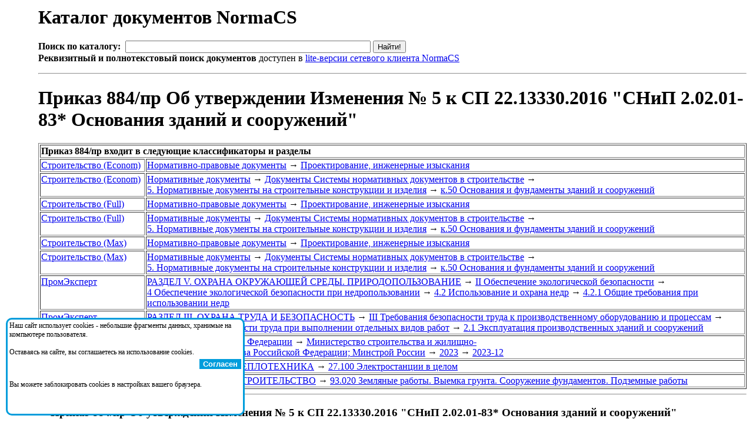

--- FILE ---
content_type: text/html;charset=windows-1251
request_url: https://www.normacs.ru/Doclist/doc/25FBQ.html
body_size: 15139
content:
<html><head><META NAME="Content-Type" Content="text/html; charset=windows-1251"><meta name="Description" content="NormaCS. Нормативные документы. Приказ 884/пр Об утверждении Изменения № 5 к СП 22.13330.2016 &#34;СНиП 2.02.01-83* Основания зданий и сооружений&#34;"><meta name="Keywords" content="NormaCS, Norma CS, нормативный документ, НТД, норматив, Приказ, 884/пр, Об, утверждении, Изменения, №, 5, к, СП, 22.13330.2016, &#34;СНиП, 2.02.01-83*, Основания, зданий, и, сооружений&#34;"><title>Приказ 884/пр Об утверждении Изменения № 5 к СП 22.13330.2016 &#34;СНиП 2.02.01-83* Основания зданий и сооружений&#34;</title></head><body><table border="0"><tr><td style="width:50" valign="top">&#160;</td><td><h1>Каталог документов NormaCS</h1><FORM NAME="web" METHOD="get" ACTION="http://www.yandex.ru:8081/yandsearch"><B>Поиск по каталогу:</B>&nbsp;&nbsp;<INPUT TYPE="text" NAME="text" SIZE=50 VALUE="" MAXLENGTH=160>&nbsp;<INPUT TYPE=SUBMIT VALUE="Найти!"><br><INPUT TYPE="hidden" NAME="serverurl" VALUE="www.normacs.ru"><INPUT TYPE="hidden" NAME="server_name" VALUE="NormaCS: Нормативные документы"><INPUT TYPE="hidden" NAME="referrer1" VALUE="http://www.normacs.ru/Doclist/doc/25FBQ.html"><INPUT TYPE="hidden" NAME="referrer2" VALUE="NormaCS Server. Приказ 884/пр Об утверждении Изменения № 5 к СП 22.13330.2016 &#34;СНиП 2.02.01-83* Основания зданий и сооружений&#34;"><b>Реквизитный и полнотекстовый поиск документов</b> доступен в <a href="http://data.normacs.ru:8889/">lite-версии сетевого клиента NormaCS</a></FORM><hr><H1>Приказ 884/пр Об утверждении Изменения № 5 к СП 22.13330.2016 &#34;СНиП 2.02.01-83* Основания зданий и сооружений&#34;</H1><table border=1><tr><td colspan=2><b>Приказ 884/пр входит в следующие классификаторы и разделы</b></td></tr><tr><td valign=top><a href="/Doclist/classif/9.html">Строительство&nbsp;(Econom)</a></td><td><a href="/Doclist/folder/1001.html">Нормативно-правовые&nbsp;документы</a>&nbsp;<span style="line-height:0;">&rarr;</span> <a href="/Doclist/folder/1014.html">Проектирование, инженерные изыскания</a></td></tr><tr><td valign=top><a href="/Doclist/classif/9.html">Строительство&nbsp;(Econom)</a></td><td><a href="/Doclist/folder/1188.html">Нормативные&nbsp;документы</a>&nbsp;<span style="line-height:0;">&rarr;</span> <a href="/Doclist/folder/1016.html">Документы&nbsp;Системы&nbsp;нормативных&nbsp;документов&nbsp;в&nbsp;строительстве</a>&nbsp;<span style="line-height:0;">&rarr;</span> <a href="/Doclist/folder/1021.html">5.&nbsp;Нормативные&nbsp;документы&nbsp;на&nbsp;строительные&nbsp;конструкции&nbsp;и&nbsp;изделия</a>&nbsp;<span style="line-height:0;">&rarr;</span> <a href="/Doclist/folder/1040.html">к.50 Основания и фундаменты зданий и сооружений</a></td></tr><tr><td valign=top><a href="/Doclist/classif/10.html">Строительство&nbsp;(Full)</a></td><td><a href="/Doclist/folder/10001.html">Нормативно-правовые&nbsp;документы</a>&nbsp;<span style="line-height:0;">&rarr;</span> <a href="/Doclist/folder/10014.html">Проектирование, инженерные изыскания</a></td></tr><tr><td valign=top><a href="/Doclist/classif/10.html">Строительство&nbsp;(Full)</a></td><td><a href="/Doclist/folder/10188.html">Нормативные&nbsp;документы</a>&nbsp;<span style="line-height:0;">&rarr;</span> <a href="/Doclist/folder/10016.html">Документы&nbsp;Системы&nbsp;нормативных&nbsp;документов&nbsp;в&nbsp;строительстве</a>&nbsp;<span style="line-height:0;">&rarr;</span> <a href="/Doclist/folder/10021.html">5.&nbsp;Нормативные&nbsp;документы&nbsp;на&nbsp;строительные&nbsp;конструкции&nbsp;и&nbsp;изделия</a>&nbsp;<span style="line-height:0;">&rarr;</span> <a href="/Doclist/folder/10040.html">к.50 Основания и фундаменты зданий и сооружений</a></td></tr><tr><td valign=top><a href="/Doclist/classif/11.html">Строительство&nbsp;(Max)</a></td><td><a href="/Doclist/folder/11001.html">Нормативно-правовые&nbsp;документы</a>&nbsp;<span style="line-height:0;">&rarr;</span> <a href="/Doclist/folder/11014.html">Проектирование, инженерные изыскания</a></td></tr><tr><td valign=top><a href="/Doclist/classif/11.html">Строительство&nbsp;(Max)</a></td><td><a href="/Doclist/folder/11188.html">Нормативные&nbsp;документы</a>&nbsp;<span style="line-height:0;">&rarr;</span> <a href="/Doclist/folder/11016.html">Документы&nbsp;Системы&nbsp;нормативных&nbsp;документов&nbsp;в&nbsp;строительстве</a>&nbsp;<span style="line-height:0;">&rarr;</span> <a href="/Doclist/folder/11021.html">5.&nbsp;Нормативные&nbsp;документы&nbsp;на&nbsp;строительные&nbsp;конструкции&nbsp;и&nbsp;изделия</a>&nbsp;<span style="line-height:0;">&rarr;</span> <a href="/Doclist/folder/11040.html">к.50 Основания и фундаменты зданий и сооружений</a></td></tr><tr><td valign=top><a href="/Doclist/classif/814.html">ПромЭксперт</a></td><td><a href="/Doclist/folder/9999995.html">РАЗДЕЛ&nbsp;V.&nbsp;ОХРАНА&nbsp;ОКРУЖАЮЩЕЙ&nbsp;СРЕДЫ.&nbsp;ПРИРОДОПОЛЬЗОВАНИЕ</a>&nbsp;<span style="line-height:0;">&rarr;</span> <a href="/Doclist/folder/9999657.html">II&nbsp;Обеспечение&nbsp;экологической&nbsp;безопасности</a>&nbsp;<span style="line-height:0;">&rarr;</span> <a href="/Doclist/folder/9999594.html">4&nbsp;Обеспечение&nbsp;экологической&nbsp;безопасности&nbsp;при&nbsp;недропользовании</a>&nbsp;<span style="line-height:0;">&rarr;</span> <a href="/Doclist/folder/9999589.html">4.2&nbsp;Использование&nbsp;и&nbsp;охрана&nbsp;недр</a>&nbsp;<span style="line-height:0;">&rarr;</span> <a href="/Doclist/folder/9999588.html">4.2.1 Общие требования при использовании недр</a></td></tr><tr><td valign=top><a href="/Doclist/classif/814.html">ПромЭксперт</a></td><td><a href="/Doclist/folder/9999997.html">РАЗДЕЛ&nbsp;III.&nbsp;ОХРАНА&nbsp;ТРУДА&nbsp;И&nbsp;БЕЗОПАСНОСТЬ</a>&nbsp;<span style="line-height:0;">&rarr;</span> <a href="/Doclist/folder/9999722.html">III&nbsp;Требования&nbsp;безопасности&nbsp;труда&nbsp;к&nbsp;производственному&nbsp;оборудованию&nbsp;и&nbsp;процессам</a>&nbsp;<span style="line-height:0;">&rarr;</span> <a href="/Doclist/folder/9999720.html">2&nbsp;Требования&nbsp;безопасности&nbsp;труда&nbsp;при&nbsp;выполнении&nbsp;отдельных&nbsp;видов&nbsp;работ</a>&nbsp;<span style="line-height:0;">&rarr;</span> <a href="/Doclist/folder/9999719.html">2.1 Эксплуатация производственных зданий и сооружений</a></td></tr><tr><td valign=top><a href="/Doclist/classif/1000.html">Законодательство&nbsp;России</a></td><td><a href="/Doclist/folder/8000099.html">Принятые&nbsp;в&nbsp;Российской&nbsp;Федерации</a>&nbsp;<span style="line-height:0;">&rarr;</span> <a href="/Doclist/folder/8000113.html">Министерство&nbsp;строительства&nbsp;и&nbsp;жилищно-коммунального&nbsp;хозяйства&nbsp;Российской&nbsp;Федерации;&nbsp;Минстрой&nbsp;России</a>&nbsp;<span style="line-height:0;">&rarr;</span> <a href="/Doclist/folder/8000733.html">2023</a>&nbsp;<span style="line-height:0;">&rarr;</span> <a href="/Doclist/folder/8038105.html">2023-12</a></td></tr><tr><td valign=top><a href="/Doclist/classif/7000.html">Классификатор&nbsp;ISO</a></td><td><a href="/Doclist/folder/270000000.html">27&nbsp;&nbsp;ЭНЕРГЕТИКА&nbsp;И&nbsp;ТЕПЛОТЕХНИКА</a>&nbsp;<span style="line-height:0;">&rarr;</span> <a href="/Doclist/folder/271000000.html">27.100  Электростанции в целом</a></td></tr><tr><td valign=top><a href="/Doclist/classif/7000.html">Классификатор&nbsp;ISO</a></td><td><a href="/Doclist/folder/930000000.html">93&nbsp;&nbsp;ГРАЖДАНСКОЕ&nbsp;СТРОИТЕЛЬСТВО</a>&nbsp;<span style="line-height:0;">&rarr;</span> <a href="/Doclist/folder/930200000.html">93.020  Земляные работы. Выемка грунта. Сооружение фундаментов. Подземные работы</a></td></tr></table><hr><h3><a title="Открыть в NormaCS. (Необходимо установить сетевой клиент)"href="normacs://normacs.ru/25FBQ"><img width=16 height=16 border=0 src="/?action=geticon"></a>&nbsp;Приказ 884/пр Об утверждении Изменения № 5 к СП 22.13330.2016 "СНиП 2.02.01-83* Основания зданий и сооружений"</h3><b>Статус:</b> Действует<br><b>Текст документа:</b> присутствует в коммерческой версии NormaCS<br><b>Утвержден:</b> Министерство строительства и жилищно-коммунального хозяйства Российской Федерации; Минстрой России, 07.12.2023<br><b>Обозначение:</b> Приказ 884/пр<br><b>Наименование:</b> Об утверждении Изменения № 5 к СП 22.13330.2016 "СНиП 2.02.01-83* Основания зданий и сооружений"<br><b>Дополнительные сведения:</b> доступны через <a href="http://data.normacs.ru:8889/">сетевой клиент NormaCS</a>. После установки нажмите на иконку рядом с названием документа для его открытия в NormaCS<br><br><center><img src="http://data.normacs.ru/getdocth.jsp?docid=25FBQ" alt="Приказ 884/пр Об утверждении Изменения № 5 к СП 22.13330.2016 "СНиП 2.02.01-83* Основания зданий и сооружений""></center><br><CENTER><table border=0 cellpadding=5 cellspacing=5>
<tr><td align="center" style="background-color:#01A6DE;"><a style="color:white;font-weight:bolder;" href="http://www.normacs.ru/order.jsp"><nobr>Заказать систему NormaCS с полными текстами/изображениями документов</nobr></a></td></tr>
<tr><td align="center" style="background-color:rgb(122, 193, 66);"><a style="color:white;font-weight:bolder;" href="http://www.normacs.ru:8889/"><nobr>Полнотекстовый поиск по всем документам доступен в демо-версии сетевого клиента</nobr></a></td></tr>
</table></CENTER><span id=PleaseWait style="color:red"><br><i>Пожалуйста, дождитесь загрузки страницы...</i></span><span id=DataLoaded style="display:none"><br><b>Документ ссылается на:</b><br><p style="text-align:right;width:90%;"><span style="cursor:hand;font-weight: 600;color:blue;" onclick="javascript:showModelessDialog('http://www.normacs.ru/legend.html','','resizable:no;dialogWidth:450px;dialogHeight:530px;help:no;status:no;');">Показать легенду</span></p><ul type=round><img border=0 width=14 height=16 src="/Doclist/images/1110.gif" title="Действует. Текст документа присутствует. Изображение документа присутствует.">&nbsp;<a href="/Doclist/doc/10T9L.html">Постановление 1038</a> - Положение о Министерстве строительства и жилищно-коммунального хозяйства Российской Федерации<br><img border=0 width=14 height=16 src="/Doclist/images/1110.gif" title="Действует. Текст документа присутствует. Изображение документа присутствует.">&nbsp;<a href="/Doclist/doc/11JMN.html">Постановление 624</a> - Об утверждении Правил разработки, утверждения, опубликования, изменения и отмены сводов правил<br><img border=0 width=14 height=16 src="/Doclist/images/1100.gif" title="Действует. Текст документа присутствует.">&nbsp;<a href="/Doclist/doc/233IE.html">Приказ 30/пр</a> - Об утверждении Плана разработки и утверждения сводов правил и актуализации ранее утвержденных сводов правил на 2023 г.<br><img border=0 width=14 height=16 src="/Doclist/images/1100.gif" title="Действует. Текст документа присутствует.">&nbsp;<a href="/Doclist/doc/24CAF.html">Приказ 394/пр</a> - О внесении изменений в План разработки и утверждения сводов правил и актуализации ранее утвержденных сводов правил на 2023 г., утвержденный приказом Министерства строительства и жилищно-коммунального хозяйства Российской Федерации от 20 января 2023 г. N 30/пр<br><img border=0 width=14 height=16 src="/Doclist/images/1100.gif" title="Действует. Текст документа присутствует.">&nbsp;<a href="/Doclist/doc/24D9S.html">Приказ 454/пр</a> - О внесении изменения в План разработки и утверждения сводов правил и актуализации ранее утвержденных сводов правил на 2023 г., утвержденный приказом Министерства строительства и жилищно-коммунального хозяйства Российской Федерации от 20 января 2023 г. N 30/пр<br><img border=0 width=14 height=16 src="/Doclist/images/1100.gif" title="Действует. Текст документа присутствует.">&nbsp;<a href="/Doclist/doc/24C9S.html">Приказ 62/пр</a> - О внесении изменения в План разработки и утверждения сводов правил и актуализации ранее утвержденных сводов правил на 2023 г., утвержденный приказом Министерства строительства и жилищно-коммунального хозяйства Российской Федерации от 20 января 2023 г. N 30/пр<br><img border=0 width=14 height=16 src="/Doclist/images/1100.gif" title="Действует. Текст документа присутствует.">&nbsp;<a href="/Doclist/doc/1TQAP.html">Приказ 970/пр</a> - Об утверждении СП 22.13330 "СНиП 2.02.01-83* Основания зданий и сооружений"<br><img border=0 width=14 height=16 src="/Doclist/images/5100.gif" title="Информация о статусе доступна в коммерческой версии NormaCS. Текст документа присутствует.">&nbsp;<a href="/Doclist/doc/11PVF.html">СП 22.13330.2016</a> - Основания зданий и сооружений<br></ul><br><b>На документ ссылаются:</b><br><p style="text-align:right;width:90%;"><span style="cursor:hand;font-weight: 600;color:blue;" onclick="javascript:showModelessDialog('http://www.normacs.ru/legend.html','','resizable:no;dialogWidth:450px;dialogHeight:530px;help:no;status:no;');">Показать легенду</span></p><ul type=round><img border=0 width=14 height=16 src="/Doclist/images/5100.gif" title="Информация о статусе доступна в коммерческой версии NormaCS. Текст документа присутствует.">&nbsp;<a href="/Doclist/doc/11PVF.html">СП 22.13330.2016</a> - Основания зданий и сооружений<br></ul></span><script>
PleaseWait.style.display='none';
DataLoaded.style.display='block';
</script>
</div>  
      </div>
    </div>
</div>
<div class="line"></div>

<div class="footer">
    <div class="wrapper row">
        <div class="col-1">
        </div>
        <div class="col-3">
<center><span style="font-size:12px">© АО «Кодекс», 2025. Исключительные авторские и смежные права принадлежат АО «Кодекс» — 0+</span> </center>
		<center><a href="https://storage.kodeks.ru/cdn.cloud/files/policy-kpd.pdf" style="font-size:12px;text-decoration:none">Политика конфиденциальности персональных данных</a></center>
	<center><a href="https://storage.kodeks.ru/cdn.cloud/files/spravka-o-registraciyah-ao-kodeks-v-rrpo.pdf" style="font-size:12px;text-decoration:none">Справка о регистрации продуктов АО «Кодекс» в Реестре российского программного обеспечения</a></center>
     
   </div>
     
    </div>
</div>

<div style="position:fixed;top:100%;left:10px;transform:translate(0, -180px);width:400px;height:160px;z-index:5;background-color:white;border:solid #009ddc;display:none;border-radius:10px;" id="cookies_conf">
		<table border="0" style="width:100%;">
			<tr><td style="font-size:12px">Наш сайт использует cookies - небольшие фрагменты данных, хранимые на компьютере пользователя.<br/><br/>
			Оставаясь на сайте, вы соглашаетесь на использование cookies.</td></tr>
			<tr><td align="right"><button onclick="document.cookie='agree=true; path=/; domain=normacs.ru; max-age=31536000';cookies_conf.style.display='none';" style="background-color:#009ddc;color:white;border:none"><b>Согласен</b></button></td></tr>
			<tr><td style="font-size:12px"><br/>Вы можете заблокировать cookies в настройках вашего браузера.</td></tr>

		</table>
	</div>
<script>
if(document.cookie.indexOf("agree=true")==-1) {
	cookies_conf.style.display='block';
}
</script>

<script>
    var all = document.getElementsByTagName("A");
		for(i=0;i<all.length;i++) {
          if(all[i].href == document.location.href/*all[i].baseURI*/) {
            all[i].style.color="#7ac141";
          }
    }
</script>
</body>
</html>


